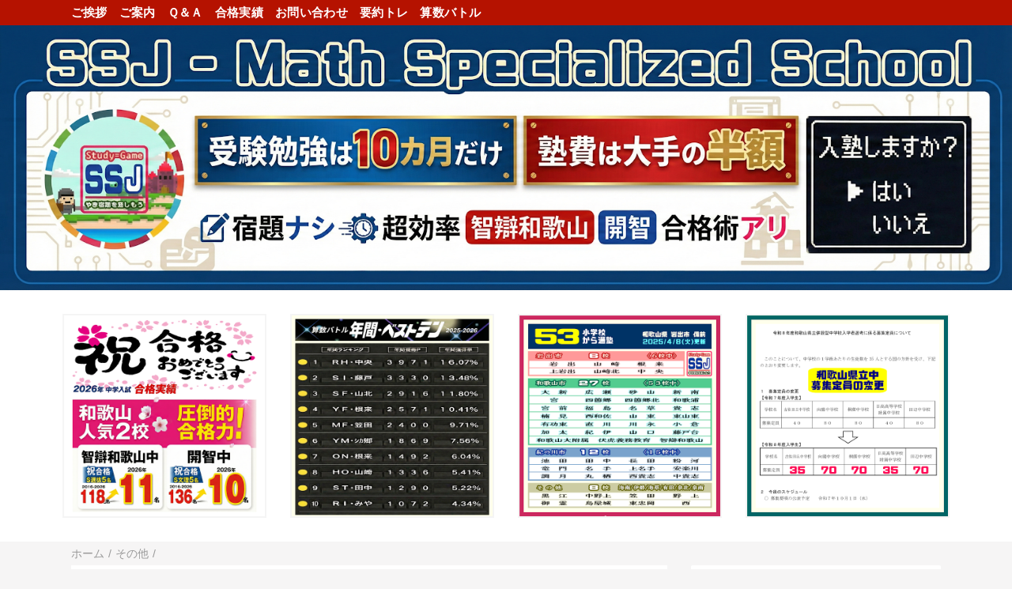

--- FILE ---
content_type: text/html; charset=UTF-8
request_url: https://www.xn--eckfca4feb.xn--tckwe/2018/10/1008.html
body_size: 13263
content:
<!DOCTYPE html>
<html class='v2' dir='ltr' lang='ja' xmlns='http://www.w3.org/1999/xhtml' xmlns:b='http://www.google.com/2005/gml/b' xmlns:data='http://www.google.com/2005/gml/data' xmlns:expr='http://www.google.com/2005/gml/expr'>
<head>
<link href='https://www.blogger.com/static/v1/widgets/335934321-css_bundle_v2.css' rel='stylesheet' type='text/css'/>
<!-- Google tag (gtag.js) -->
<script async='async' src='https://www.googletagmanager.com/gtag/js?id=G-0NFMXQ3MV4'></script>
<script>
  window.dataLayer = window.dataLayer || [];
  function gtag(){dataLayer.push(arguments);}
  gtag('js', new Date());

  gtag('config', 'G-0NFMXQ3MV4');
</script>
<script crossorigin='anonymous' src='https://kit.fontawesome.com/ee66931390.js'></script>
<meta content='width=device-width,initial-scale=1.0,minimum-scale=1.0' name='viewport'/>
<!-- blogger auto create.start -->
<meta content='text/html; charset=UTF-8' http-equiv='Content-Type'/>
<meta content='blogger' name='generator'/>
<link href='https://www.xn--eckfca4feb.xn--tckwe/favicon.ico' rel='icon' type='image/x-icon'/>
<link href='https://www.xn--eckfca4feb.xn--tckwe/2018/10/1008.html' rel='canonical'/>
<link rel="alternate" type="application/atom+xml" title="&#12298;ＳＳＪ&#12299;算数特化塾&#12304;公式&#12305; | ７人に５人が智辯和歌山に | 岩出市備前 - Atom" href="https://www.xn--eckfca4feb.xn--tckwe/feeds/posts/default" />
<link rel="alternate" type="application/rss+xml" title="&#12298;ＳＳＪ&#12299;算数特化塾&#12304;公式&#12305; | ７人に５人が智辯和歌山に | 岩出市備前 - RSS" href="https://www.xn--eckfca4feb.xn--tckwe/feeds/posts/default?alt=rss" />
<link rel="service.post" type="application/atom+xml" title="&#12298;ＳＳＪ&#12299;算数特化塾&#12304;公式&#12305; | ７人に５人が智辯和歌山に | 岩出市備前 - Atom" href="https://www.blogger.com/feeds/3186134933502559047/posts/default" />

<link rel="alternate" type="application/atom+xml" title="&#12298;ＳＳＪ&#12299;算数特化塾&#12304;公式&#12305; | ７人に５人が智辯和歌山に | 岩出市備前 - Atom" href="https://www.xn--eckfca4feb.xn--tckwe/feeds/2262561137856191456/comments/default" />
<!--Can't find substitution for tag [blog.ieCssRetrofitLinks]-->
<link href='https://blogger.googleusercontent.com/img/b/R29vZ2xl/AVvXsEjolILjv-EKyy3QCIV2IztPoYKRRkgi6DtwngHyw_ZM0fs49p3SYewR5bb_NkL5uVI9yn-MCzbzbqikzb9pP0kZS6QsM479x9oXa4CQvaLhXsHpnCONq04YFrWZGz2m1oJ8ZAK2qdQts40/s640/sanba_3.JPG' rel='image_src'/>
<meta content='https://www.xn--eckfca4feb.xn--tckwe/2018/10/1008.html' property='og:url'/>
<meta content='本日のトレバト_1008' property='og:title'/>
<meta content='５３小から通塾／受験勉強は１０カ月だけ／塾費は大手の半額／宿題ナシ／超効率【智辯和＆開智】合格術アリ' property='og:description'/>
<meta content='https://blogger.googleusercontent.com/img/b/R29vZ2xl/AVvXsEjolILjv-EKyy3QCIV2IztPoYKRRkgi6DtwngHyw_ZM0fs49p3SYewR5bb_NkL5uVI9yn-MCzbzbqikzb9pP0kZS6QsM479x9oXa4CQvaLhXsHpnCONq04YFrWZGz2m1oJ8ZAK2qdQts40/w1200-h630-p-k-no-nu/sanba_3.JPG' property='og:image'/>
<!-- blogger auto create.end -->
<!-- by QooQ.start -->
<title>本日のトレバト_1008-&#12298;ＳＳＪ&#12299;算数特化塾&#12304;公式&#12305; | ７人に５人が智辯和歌山に | 岩出市備前</title>
<meta content='article' property='og:type'/>
<meta content='《ＳＳＪ》算数特化塾【公式】 | ７人に５人が智辯和歌山に | 岩出市備前' property='og:site_name'/>
<meta content='summary_large_image' name='twitter:card'/>
<!-- by QooQ.end -->
<style id='page-skin-1' type='text/css'><!--
/*-----------------------------------------------------------------------------
Name:      QooQ
Version:   1.31
Author:    くうく堂
Copyright: くうく堂
Url:       https://qooq.dododori.com
Lisense:   カスタマイズは自由です.販売,再配布は禁止です
----------------------------------------------------------------------------- */
/* 関連記事設定 valueの部分を変更して設定 */
/*
<Variable name="mrp.enable" description="関連記事有効化&#65288;true or false&#65289;" type="string" default="true"
/>
<Variable name="mrp.title" description="関連記事タイトル" type="string" default="関連記事"
/>
*/
/* こっちはテンプレートデザイナーで設定可 */
/*
<Group description="文字の色">
<Variable name="font.color" description="普通の文字色" type="color"
default="#454545"/>
<Variable name="font.link" description="リンクの色" type="color"
default="#779cff"/>
<Variable name="font.light" description="うす文字の色" type="color"
default="#999"/>
</Group>
<Group description="ブランドカラー">
<Variable name="brand.color" description="ブランドカラー" type="color"
default="#aeddcd"/>
<Variable name="brand.font" description="ブランドカラー部分の文字色" type="color"
default="#fff"/>
<Variable name="brand.subcolor" description="ブランドサブカラー" type="color"
default="#ff9d76"/>
<Variable name="brand.subfont" description="ブランドサブカラー部分の文字色" type="color"
default="#ffffff"/>
</Group>
<Group description="背景色など">
<Variable name="other.topback" description="最背景色" type="color"
default="#f6f5f5"/>
<Variable name="other.back" description="コンテンツの背景色" type="color"
default="#fff"/>
<Variable name="other.border" description="関連記事などのうすい枠線" type="color"
default="#eee"/>
</Group>
*/
/****************************************
もくじ
１初期化処理-*基本いじらない
２全体設定
３ナビゲーション
４ヘッダー
５パンくずリスト
６記事一覧
７個別記事
８サイドバー
９フッター
10個別アイテム&#65288;タグクラウド&#65289;
*****************************************/
/****************************************
初期化処理-*基本いじらない
*****************************************/
abbr,address,article,aside,audio,b,blockquote,body,canvas,caption,cite,code,dd,del,details,dfn,div,dl,dt,em,fieldset,figcaption,figure,footer,form,h1,h2,h3,h4,h5,h6,header,hgroup,html,i,iframe,img,ins,kbd,label,legend,li,main,mark,menu,nav,object,ol,p,pre,q,samp,section,small,span,strong,sub,summary,sup,table,tbody,td,tfoot,th,thead,time,tr,ul,var,video{margin:0;padding:0;border:0;outline:0;font-size:100%;vertical-align:baseline;background:transparent}article,aside,details,figcaption,figure,footer,header,hgroup,main,menu,nav,section{display:block}blockquote,q{quotes:none}blockquote:after,blockquote:before,q:after,q:before{content:'';content:none}a{margin:0;padding:0;font-size:100%;vertical-align:baseline;background:transparent}ins{text-decoration:none}*,:after,:before{-webkit-box-sizing:border-box;-moz-box-sizing:border-box;-o-box-sizing:border-box;-ms-box-sizing:border-box;box-sizing:border-box}html{font-size:62.5%}body{text-align:left;word-wrap:break-word;overflow-wrap:break-word;font-size:1.7rem;font-weight:500;line-height:1.2;letter-spacing:.02em;min-width:960px}.container{margin:auto;width:86%;min-width:960px;max-width:1180px}a{text-decoration:none;color:inherit}img{height:auto;vertical-align:bottom}iframe,img{max-width:100%}.separator a{margin-left:0!important;margin-right:0!important}.separator a,.separator img{display:inline-block}.section{margin:0}.widget ol,.widget ul{padding:0}.widget-content li{list-style-type:none}.widget .post-body ol,.widget .post-body ul{padding-left:2em;padding-right:0}.Header h1{margin-bottom:0}.status-msg-wrap{margin:0}.status-msg-body{text-align:left}.status-msg-border{border:0}.status-msg-bg{background:0}.gsc-search-box{margin-bottom:0!important}table.gsc-search-box{background:#fff;border-radius:18px;max-width:16em}input.gsc-search-button{-webkit-appearance:none;-moz-appearance:none;appearance:none;padding:0 .8em;border:0;outline:0;margin-left:0!important;border-radius:18px;font-weight:700;height:2.5em;font-size:14px;cursor:pointer}.gsc-input{padding-right:0!important}input.gsc-input{-webkit-appearance:none;-moz-appearance:none;appearance:none;padding:0 1em;border:0;outline:0;background:#fff;border-radius:18px;height:2.5em;font-size:14px;width:100%}.cloud-label-widget-content{text-align:left}.label-size{font-size:80%!important;opacity:1!important;display:inline-block}@media(max-width:768px){body{font-size:1.6rem;min-width:0}.container{width:96%;min-width:0}.twitter-timeline{width:770px!important}}@media(max-width:480px){#main.width-100 .container{width:100%}.width-100 #sub-content,.width-100 .breadcrumbs{width:96%;margin-right:auto;margin-left:auto}}
/****************************************
全体設定
*****************************************/
body{
font-family: "游ゴシック体", "Yu Gothic", YuGothic, "ヒラギノ角ゴシック Pro", "Hiragino Kaku Gothic Pro", 'メイリオ' , Meiryo , Osaka, "ＭＳ Ｐゴシック", "MS PGothic", sans-serif;
background: #f6f5f5;
color: #454545;
}
/* 2カラム設定 */
#main-inner{
display: flex;
}
#main-content{
margin-right: 30px;
width: calc(100% - 346px);
flex-shrink: 0;
}
#sub-content{
margin-top: 30px;
width: 316px;
flex-shrink: 0;
}
@media ( max-width : 768px ) {
#main-inner{
display: block;
}
#main-content{
margin-right: 0;
width: 100%;
}
#sub-content{
width: 100%;
}
}
/****************************************
ナビゲーション
*****************************************/
#navigation{
padding: .2em 0 .2em 0;
font-size: 1.5rem;
background: #B51200;
color: #ffffff;
}
#navigation a{
color: inherit;
}
#navigation-button,
#navigation-label{
display: none;
}
#navigation-content ul{
display: flex;
flex-wrap: wrap;
}
#navigation-content li{
margin-right: 1em;
list-style: none;
}
#navigation-content li a{
font-weight: bold;
}
@media ( max-width : 768px ) {
#navigation-label{
display: block;
text-align: center;
}
#navigation-content{
display:none;
}
#navigation-button:checked ~ #navigation-content{
display: block;
}
}
/****************************************
ヘッダー
*****************************************/
#header{
background: #ffffeb;
color: #3c4e80;
}
#header a{
color: inherit;
}
#header-inner{
padding: 1em 0 1em 0;
}
#header-img-wrapper{
text-align: center;
}
#header-img{
}
#header-title{
font-size: 110%;
font-weight: bold;
}
#header-text{
font-size: 80%;
font-weight: bold;
}
/****************************************
パンくずリスト
*****************************************/
.breadcrumbs{
line-height: 1;
font-size: 14px;
margin-top: 8px;
background: inherit;
color: #999999;
}
/* 404メッセージ */
.status-msg-wrap{
color:  #999999;
}
/****************************************
記事一覧
*****************************************/
#list{
display: flex;
flex-wrap: wrap;
justify-content: space-between;
align-items: flex-start;
}
#list a{
color: inherit;
}
.list-item{
flex-basis: 49.5%;
margin-top: 8px;
border-radius: 3px;
background: #ffffff;
}
.list-item-inner{
padding: .5em;
border-top: none;
}
.list-item-date{
color: #999999;
font-size: 80%;
}
.list-item-category{
display: flex;
flex-wrap: wrap;
justify-content: flex-end;
margin-top: .5em;
font-size: 80%;
font-weight: bold;
}
.list-item-category-item{
display: block;
margin-top: .1em;
margin-left: .1em;
padding: .3em 1em;
border-radius: 2px;
background: #ffffeb;
color: #3c4e80;
}
.list-item-img{
display: block;
width: 100%;
}
.list-item-title{
margin-top: .5em;
font-weight: bold;
}
@media ( max-width : 480px ) {
#list{
display: block;
}
}
/****************************************
個別記事
*****************************************/
#single{
padding: 2em;
margin-top: 8px;
background: #ffffff;
}
/* 個別記事見出し */
#singler-header{
}
#single-header-date{
font-size: 80%;
margin-top: 1.25em;
color: #999999;
}
#single-header-title{
font-size: 2.3rem;
font-weight: bold;
}
#single-header .single-share{
margin-top: 1em;
}
#single-header-category{
display: flex;
flex-wrap: wrap;
justify-content: flex-end;
margin-top: .5em;
font-size: 80%;
font-weight: bold;
}
.single-header-category-item{
display: block;
margin-top: .1em;
margin-left: .1em;
padding: .3em 1em;
border-radius: 2px;
background: #ffffeb;
color: #3c4e80;
}
/* アドセンスのデザイン指定 */
#ad-1{
/* アドセンス広告1を使う場合有効にする */
/* margin-top: 1em; */
overflow: hidden;
}
#ad-2{
margin-top: 2em;
overflow: hidden;
}
/* 個別記事本文 */
#single-content{
margin-top: 1em;
line-height: 1.8;
}
#single-content p{
margin-top: 1.8em;
margin-bottom: 1.8em;
}
#single-content a{
color: #779cff;
}
#single-content h2{
font-size: 2.26rem;
font-weight: bold;
padding: .8em .5em;
margin-bottom: 1em;
margin-top: 2em;
border-radius: 2px;
line-height: 1.2;
background: #ffffeb;
color: #3c4e80;
}
#single-content h3{
font-size: 2.26rem;
font-weight: bold;
margin-bottom: 1em;
margin-top: 2em;
padding: .5em 0;
line-height: 1.2;
border-bottom: solid 2px #ffffeb;
}
#single-content h4{
display: table;
padding: .5em 2em;
border-radius: 2px;
line-height: 1.2;
background: #ffffeb;
color: #3c4e80;
}
#single-content blockquote{
margin: 1.8rem;
padding-left: 1.8rem;
position: relative;
}
#single-content blockquote:before{
content:'\201D';
font-size: 400%;
position: absolute;
top: -1.8rem;
left: -1.8rem;
line-height: 1;
}
/* 個別記事下部 */
#single-footer{
}
/* SNSボタン */
#single-footer .single-share{
margin-top: 4em;
margin-bottom: 4em;
}
.single-share{
display: flex;
justify-content: center;
}
.single-share-facebook,
.single-share-twitter,
.single-share-hatena,
.single-share-pocket,
.single-share-line{
text-align: center;
font-weight: bold;
margin: 0 .3em;
border-radius: 3px;
display: block;
padding: .2em 1em;
color: white;
}
.single-share-facebook{
background: #3B5998;
}
.single-share-twitter{
background: #55acee;
}
.single-share-hatena{
background: #008fde;
}
.single-share-pocket{
background: #ef3f56;
}
.single-share-line{
background: #00B900;
}
/* 前後の記事 */
#blog-pager{
margin-top: 30px;
margin-bottom: 0;
}
#blog-pager-newer-link,
#blog-pager-older-link{
padding: 1em;
font-weight: bold;
border-radius: 2em;
background: #B51200;
color: #ffffff;
}
/* コメント */
#comments{
margin-top: 2em;
}
/* フッターカテゴリ */
#single-footer-category{
margin-top: 2em;
}
.single-footer-category-item{
display: table;
margin: 1em auto 0 auto;
padding: 1em;
font-weight: bold;
border-radius: 3px;
background: #ffffeb;
color: #3c4e80;
}
/* 関連記事 */
#mrp-wrapper{
margin-top: 2em;
}
#mrp-title{
font-weight: bold;
}
#mrp-content{
display: flex;
flex-wrap: wrap;
}
.mrp-post{
position: relative;
flex-basis: 150px;
padding: .5em 1em;
margin: .1em;
border: solid 1px #eeeeee;
background: #ffffff;
}
.mrp-post-img{
display: block;
border-radius: 50%;
width: 72px;
height: 72px;
object-fit: cover;
margin: 0 auto 0 auto;
}
.mrp-post-title{
margin-top: .5em;
font-size: 80%;
font-weight: bold;
}
.mrp-post-link{
position: absolute;
top: 0;
left: 0;
width: 100%;
height: 100%;
}
@media ( max-width : 480px ) {
#single{
padding: 1.5em 1em 1em 1em;
}
#single-header-title{
font-size: 1.9rem;
}
#single-content h2,
#single-content h3{
font-size: 1.9rem;
}
}
/****************************************
サイドバー
*****************************************/
#sub-content{
font-size: 1.5rem;
}
#sub-content a{
color: #779cff;
}
#sub-content .widget{
background: #ffffff;
border-radius: 2px;
}
#sub-content .widget-content,
#sub-content .contact-form-widget{
padding: .5em;
}
#sub-content .widget h2{
font-size: 1.8rem;
padding: .6em;
background: #ffffeb;
color: #3c4e80;
}
/****************************************
フッター
*****************************************/
#footer{
font-size: 1.5rem;
margin-top: 30px;
background-color: #ffffff;
}
#footer a{
color: #779cff;
}
#footer-inner{
display: flex;
}
#footer-item1,
#footer-item2,
#footer-item3{
flex-basis: 29.3333%;
margin-left: 2%;
margin-right: 2%;
}
#footer .widget{
padding-top: 30px;
}
#footer .widget:last-child{
padding-bottom: 30px;
}
#copyright{
text-align: center;
font-size: 70%;
margin-top: 1em;
color: #999999;
letter-spacing: 0;
}
#copyright:before{
content:"Copyright \0a9 ";
}
#copyright:after{
content:" All Rights Reserved.";
}
#designed-by{
text-align: center;
font-size: 70%;
margin-bottom: 1em;
color: #999999;
letter-spacing: 0;
}
#designed-by:before{
content:"designed by ";
}
.Attribution{
color: #999999;
font-size: 70%;
}
.Attribution a{
color: inherit !important;
}
@media ( max-width : 768px ) {
#footer-inner{
display: block;
}
}
/****************************************
個別アイテム
*****************************************/
/* タグクラウド */
.label-size{
padding: .5em;
border-radius: 3px;
margin: .25em 0;
background: #B51200;
color: #ffffff;
}
.label-size a{
color: inherit !important;
}
.widget h2{
font-size: 110%;
}
.widget h2,
.widget .widget-content{
font-weight: bold;
}
.popular-posts a{
color: #454545 !important;
}
.post-summary h3 a{
color: #454545 !important;
}
table.gsc-search-box{
border: solid 1px #eeeeee;
}
input.gsc-search-button{
background: #B51200;
color: #ffffff;
}
input.gsc-input{
color: #454545;
}
/*=== article window ===*/
.article-area{
background-color:white;/*背景色*/
}
.article-container{
width: 90%;/*画像表示の幅*/
display: -webkit-flex;
display: -moz-flex;
display: -ms-flex;
display: -o-flex;
display: flex;
box-sizing: border-box;
margin: 0px auto;
padding:0px;
text-align:center;}
.article-box{
box-sizing:border-box;
border:2px solid whitesmoke;/*画像の枠色*/
width:25%;
padding:0px;
margin:30px 15px;/*画像周りの空白*/
overflow:hidden;}
.article-img img{
width:100%;
display:block;
object-fit:cover;
transition-duration: 0.5s;/*ゆっくり戻る*/}
.article-img:hover img{/*マウスオーバーで拡大表示*/
transform: scale(1.1);/*1.1倍に表示*/
transition-duration: 0.5s;/*ゆっくり拡大*/}
/*=== smartphone ２列表示 ===*/
@media(max-width: 767px){
.article-container {
width:100%;
flex-wrap: wrap;/*折り返し表示&#65288;２列&#65289;*/
justify-content:space-between;
padding:8px;}
.article-box {
width:45%;
padding:0px;
margin:8px;}
.article-img img{
width:100%;
padding:0;
object-fit:cover;}}
.page-entry .article-area{display:none;}
/*=== end of article window ===*/
@media (max-width: 768px) {
#navigation-label {
float: left;
position: relative;
display: flex;
height: 30px;
width: 30px;
align-items: center;
cursor: pointer;
margin-left: 5px;
z-index: 1;
}
#navigation-label span,
#navigation-label span::before,
#navigation-label span::after {
position: absolute;
content: "";
display: block;
height: 3px;
width: 24px;
border-radius: 3px;
background: #fff;/*ボタンの色*/
transition: .4s;
}
#navigation-label span::before {
bottom: 8px;
}
#navigation-label span::after {
top: 8px;
}
#navigation-button:checked ~ #navigation-label span {
background: transparent;
}
#navigation-button:checked ~ #navigation-label span::before {
bottom: 0;
transform: rotate(45deg);
}
#navigation-button:checked ~ #navigation-label span::after {
top: 0;
transform: rotate(-45deg);
}
}
--></style>
<script>
//<![CDATA[
//mrp-v1.05
var relatedAry=new Array;function mrp_input(e){for(var t=0;t<e.feed.entry.length;t++){var r=new Object,n=e.feed.entry[t];r.title=n.title.$t;try{r.thumbnail=n.media$thumbnail.url}catch(e){r.thumbnail="noneImage"}for(var l=0;l<n.link.length;l++)if("alternate"==n.link[l].rel){r.link=n.link[l].href;break}for(var i=0,m=0;m<relatedAry.length;m++)if(r.link==relatedAry[m].link){i=1;break}i||relatedAry.push(r)}}function mrp_output(e){for(var t,r,n,l,a,i=mrpMax<relatedAry.length?mrpMax:relatedAry.length,d=document.getElementById("mrp-content"),m=[],s=0;m.push(s++)<relatedAry.length;);if(m=m.sort(function(){return Math.random()-.5}),relatedAry.length<=1)(a=document.createElement("p")).textContent="関連する記事はありません。",d.appendChild(a);else for(var p=0;p<i;p++)t=relatedAry[m[p]],mrpPosturl!=t.link&&((r=document.createElement("div")).setAttribute("class","mrp-post"),"noneImage"!=t.thumbnail&&((n=document.createElement("img")).setAttribute("src",t.thumbnail),n.setAttribute("class","mrp-post-img"),n.setAttribute("width","72"),n.setAttribute("height","72"),r.appendChild(n)),(a=document.createElement("p")).setAttribute("class","mrp-post-title"),a.textContent=t.title,r.appendChild(a),(l=document.createElement("a")).setAttribute("href",t.link),l.setAttribute("class","mrp-post-link"),r.appendChild(l),d.appendChild(r))}
//]]>
</script>
<script type='text/javascript'>
        (function(i,s,o,g,r,a,m){i['GoogleAnalyticsObject']=r;i[r]=i[r]||function(){
        (i[r].q=i[r].q||[]).push(arguments)},i[r].l=1*new Date();a=s.createElement(o),
        m=s.getElementsByTagName(o)[0];a.async=1;a.src=g;m.parentNode.insertBefore(a,m)
        })(window,document,'script','https://www.google-analytics.com/analytics.js','ga');
        ga('create', 'UA-79976331-1', 'auto', 'blogger');
        ga('blogger.send', 'pageview');
      </script>
<link href='https://www.blogger.com/dyn-css/authorization.css?targetBlogID=3186134933502559047&amp;zx=5add8b43-6b83-466d-8b7a-b637801a4265' media='none' onload='if(media!=&#39;all&#39;)media=&#39;all&#39;' rel='stylesheet'/><noscript><link href='https://www.blogger.com/dyn-css/authorization.css?targetBlogID=3186134933502559047&amp;zx=5add8b43-6b83-466d-8b7a-b637801a4265' rel='stylesheet'/></noscript>
<meta name='google-adsense-platform-account' content='ca-host-pub-1556223355139109'/>
<meta name='google-adsense-platform-domain' content='blogspot.com'/>

</head>
<body>
<div id='navigation'>
<div class='container'>
<input id='navigation-button' type='checkbox'/>
<label for='navigation-button' id='navigation-label'><span></span></label>
<div id='navigation-content'>
<div class='section' id='ナビゲーション'><div class='widget PageList' data-version='1' id='PageList1'>
<div class='widget-content'>
<ul>
<li><a href='https://www.xn--eckfca4feb.xn--tckwe/p/greeting.html'>ご挨拶</a></li>
<li><a href='https://www.xn--eckfca4feb.xn--tckwe/p/information.html'>ご案内</a></li>
<li><a href='https://www.xn--eckfca4feb.xn--tckwe/p/question.html'>Ｑ&#65286;Ａ</a></li>
<li><a href='https://www.xn--eckfca4feb.xn--tckwe/p/achievement.html'>合格実績</a></li>
<li><a href='https://www.xn--eckfca4feb.xn--tckwe/p/contact.html'>お問い合わせ</a></li>
<li><a href='https://www.xn--eckfca4feb.xn--tckwe/p/yotore.html'>要約トレ</a></li>
<li><a href='https://www.xn--eckfca4feb.xn--tckwe/p/samba.html'>算数バトル</a></li>
</ul>
<div class='clear'></div>
</div>
</div></div>
</div>
</div>
</div>
<div id='header'>
<div class='section' id='ヘッダー'><div class='widget Header' data-version='1' id='Header1'>
<div id='header-img-wrapper'>
<a href='https://www.xn--eckfca4feb.xn--tckwe/'>
<img alt='《ＳＳＪ》算数特化塾【公式】 | ７人に５人が智辯和歌山に | 岩出市備前' id='header-img' src='https://blogger.googleusercontent.com/img/a/AVvXsEhxrPs4L8ztl615WWWWMg8NkocmTT-pp9rCwo2xb1j42KQPSkYgAtKuDqBBdSkPnFVtGCak2xMKiTqDr1NXk0TeUf0HN0i0aAQNmauZhwXtNBxn-sMHn71ExJ1NToLRqVxL6oG5jN-RjkMBbqL3vGSJTRP_72LPv9jZ-3UWZirin13g-tvBv7QO_immO04=s1615'/>
</a>
</div>
</div></div>
</div>
<div class='article-area'>
<div class='article-container'>
<div class='article-box'><div class='article-img'><a href='https://www.instagram.com/p/DTuDs3PEQ--/'><img alt='2026合格実績' src='https://blogger.googleusercontent.com/img/b/R29vZ2xl/AVvXsEjEWObeMTq_aJP5IOU3A3nZYpU38-bT3Btg7OG4HGbOhiZPVrm17WNxV9TCHta5nITeqme8r_IST3SSpWyDDUI6tsDktMLL-hiBCqDy7wXCDkF10OkoFNcRw4T-j50aVH0-ejhaax-kRHQER9GLKLBM30h9zKVEqXhNpKHORGfWweAqQi3YS1UFJliRQuo/s600/2026%E5%90%88%E6%A0%BC%E5%AE%9F%E7%B8%BE.PNG'/></a></div></div>
<div class='article-box'><div class='article-img'><a href='https://www.instagram.com/p/DTpk4WzEUni/'><img alt='バトラン2025年度' src='https://blogger.googleusercontent.com/img/b/R29vZ2xl/AVvXsEgdZ-HVURAyyfXjZQY960FJ4MxPSmGaBZ3lpKHEg34JC_Gq1luGnrgwwr5BM2PL3fIhX2WKdGUfXKqsFG2UgR3AB_tOzquiNwxbFNJkCo4ftwFxm4kqwUD8ZDQWNnLu6lD8dlIVFYpcOwdGO37u2lno8__NreC2ONBVaJIHDm_2w7d5J5Wil5ZQPQjZAVY/s600/2025%E5%B9%B4%E5%BA%A6_%E5%B9%B4%E9%96%93.PNG'/></a></div></div>
<div class='article-box'><div class='article-img'><a href='https://www.xn--eckfca4feb.xn--tckwe/p/school.html'><img alt='５３小学校から通塾' src='https://blogger.googleusercontent.com/img/b/R29vZ2xl/AVvXsEhrNaMDDIe4zFLyrZtByB0fWvonty-kEhESRk_82DoswnjH60kyMGo6YY_l-UzTpohKLiQh_VFcHxXvnXTyA7FyPfJYY8k-EMS2tPrvkAPBzmnYyKk9OrrcxabyIEAOMapEcongX91iEISR8i-EhYoUXu_3W7eK_oMJoZqIEisJFNHNWEYCalsx_H7XyB4/s600/53%E5%B0%8F%E3%81%8B%E3%82%89.PNG'/></a></div></div>
<div class='article-box'><div class='article-img'><a href='https://www.instagram.com/p/DLpUitxxnfx/'><img alt='2025県中定員変更' src='https://blogger.googleusercontent.com/img/b/R29vZ2xl/AVvXsEj1DuPkjdrft8m2g2-9gmhx6PSWJQPKYaFbBKfBnxF8Cy9t2v4mvb4IokZqhWkRMlil5dyF7exWQv_atufvc0NwaRX2xQeK0oY697B5tpmyC_PHt5imwzJlTWGu6r2dyMGhQZUY1BMaM51tHqsdQEvxgfsd5U-qXSWD2NUI8HCX753Xpi4o8wFxezBXeR0/s600/2025%E7%9C%8C%E4%B8%AD%E5%AE%9A%E5%93%A1%E5%A4%89%E6%9B%B4.PNG'/></a></div></div>
</div>
</div>
<div class='width-100' id='main'>
<div class='container'>
<div id='main-inner'>
<div id='main-content'>
<div class='section' id='記事表示部分'><div class='widget Blog' data-version='1' id='Blog1'>
<div class='breadcrumbs' itemscope='itemscope' itemtype='http://schema.org/BreadcrumbList'>
<span itemprop='itemListElement' itemscope='itemscope' itemtype='http://schema.org/ListItem'>
<a href='https://www.xn--eckfca4feb.xn--tckwe/' itemprop='item'>
<span itemprop='name'>ホーム</span>
</a>
<meta content='1' itemprop='position'/>
</span> / 
  
<span>その他</span> / 
      
</div>
<div id='single'>
<div id='single-header'>
<h1 id='single-header-title'>本日のトレバト_1008</h1>
<p id='single-header-date'>2018年10月8日月曜日</p>
</div>
<div id='ad-1'>
</div>
<div class='post-body' id='single-content'>
<div class="separator" style="clear: both; text-align: center;">
<img border="0" height="auto" loading="lazy" src="https://blogger.googleusercontent.com/img/b/R29vZ2xl/AVvXsEjolILjv-EKyy3QCIV2IztPoYKRRkgi6DtwngHyw_ZM0fs49p3SYewR5bb_NkL5uVI9yn-MCzbzbqikzb9pP0kZS6QsM479x9oXa4CQvaLhXsHpnCONq04YFrWZGz2m1oJ8ZAK2qdQts40/s640/sanba_3.JPG" width="96%" /></div>
<br />
<span style="font-size: large;">
&#12304;301問&#12305;<span style="color: blue; font-weight: bold;">求角&#12539;五角形</span>&#65339;<span style="color: red; font-weight: bold;">奈良学園</span>&#65341;</span>
<br />
<div style="text-align: right;">
<span style="font-size: large;">
&#9312;ＭＭ(山口) &#9313;ＳＴ(山口) &#9314;ＴＴ(山崎)<br />
&#9315;ＭＮ(西貴) &#9316;ＳＫ(上岩) &#9317;ＳＵ(中央)<br />
&#9318;ＫＳ(山口) &#9319;ＲＴ(根来) &#9320;ＨＫ(川永)</span></div>
<hr />
<span style="font-size: large;">
&#12304;300問&#12305;<span style="color: blue; font-weight: bold;">変形&#12539;正方形</span>&#65339;<span style="color: red; font-weight: bold;">筑波大附</span>&#65341;</span>
<br />
<div style="text-align: right;">
<span style="font-size: large;">
&#9312;ＭＭ(山口) &#9313;ＨＴ(田中) &#9314;ＹＮ(山崎)<br />
&#9315;ＭＮ(西貴) &#9316;ＳＵ(中央) &#9317;ＫＳ(山口)<br />
&#9318;ＨＳ(山崎) &#9319;ＳＫ(上岩) &#9320;ＴＴ(山崎)</span></div>
<hr />
<div style="text-align: right;">
<span style="font-size: large;"><span style="color: magenta;">小５</span>&#65295;<span style="color: purple;">小４</span>&#65295;<a href="https://www.xn--eckfca4feb.xn--tckwe/2018/09/201809.html">月間バトラン_９月度</a></span></div>
<br />
<br />
<div class="separator" style="clear: both; text-align: center;">
<img border="0" height="auto" loading="lazy" src="https://blogger.googleusercontent.com/img/b/R29vZ2xl/AVvXsEi-u7pySZuM9V3xpsRUiScQoJyNlbnNPujIwcb7EZ_wJdA4FjDR4rrkl4UNpNpsvwNjzdnMeOISoEvRO58aYTYctfiZQ39wvoHq2tshxoCTX07L4dqoH83uSkTg7MA30ZgpJt4nRU1jQVM/s640/youto_3.JPG" width="96%" /></div>
<br />
<span style="font-size: large;">
&#12304;170本&#12305;<span style="color: blue; font-weight: bold;">探査船&#12539;ちきゅう</span>&#65339;<span style="color: red; font-weight: bold;">滴一滴</span>&#65341;</span>
<br />
<hr />
<div style="text-align: right;">
<span style="font-size: large;">&#12302;山陽新聞&#12303;2018年10月８日付朝刊</span></div>
<div style='clear: both;'></div>
</div>
<div id='ad-2'>
</div>
<div id='single-footer'>
<div class='blog-pager' id='blog-pager'>
<span id='blog-pager-newer-link'>
<a class='blog-pager-newer-link' href='https://www.xn--eckfca4feb.xn--tckwe/2018/10/1009.html' id='Blog1_blog-pager-newer-link' title='次の投稿'>次の投稿</a>
</span>
<span id='blog-pager-older-link'>
<a class='blog-pager-older-link' href='https://www.xn--eckfca4feb.xn--tckwe/2018/10/1007.html' id='Blog1_blog-pager-older-link' title='前の投稿'>前の投稿</a>
</span>
</div>
<div class='clear'></div>
</div>
</div>
</div></div>
</div>
<div id='sub-content'>
<div class='section' id='サイドバー'><div class='widget Image' data-version='1' id='Image3'>
<div class='widget-content'>
<a href='https://lin.ee/0I8tCji'>
<img alt='' height='347' id='Image3_img' src='https://blogger.googleusercontent.com/img/a/AVvXsEhOvrImqp9BQNEEl4ZnkK2QgSA2vCjYZLe0m5iCIYfIO6J_yypRUOP77l-wFNjBaiLYPdeMDeKLogWrv_bZgNj8t96EBqH_9BzBUp7lMuhSO0o9h3lVqUPxUI9Eh7TzNkR8w2O3HB-KFJ8KrZh4Se1BrNmT90B8djJFD1rYcKMFP5a3AeIwp2tPxPFu-mQ=s1111' width='1111'/>
</a>
<br/>
</div>
<div class='clear'></div>
</div><div class='widget Image' data-version='1' id='Image4'>
<div class='widget-content'>
<a href='https://www.instagram.com/ssj_wak/'>
<img alt='' height='347' id='Image4_img' src='https://blogger.googleusercontent.com/img/a/AVvXsEjwGxtqtIGEAuVpon4QmzTm-Fmew-f1uJjBwjBu505w1tVnjxL9Pq6o0u3rssYb2PJ5la9WR0-MULfHOJ9YN8ruzUA2DHPC6QQUBTUZvsNbMnS2a4TLFQfWN7l4CpZMvwbXqWozDkzJjd7KG2RLYbUGTUM9_eqLlcfpjDcTdworgbGrav2b24SiBuI5DRI=s1111' width='1111'/>
</a>
<br/>
</div>
<div class='clear'></div>
</div><div class='widget BlogSearch' data-version='1' id='BlogSearch2'>
<h2 class='title'>このブログを検索</h2>
<div class='widget-content'>
<div id='BlogSearch2_form'>
<form action='https://www.xn--eckfca4feb.xn--tckwe/search' class='gsc-search-box' target='_top'>
<table cellpadding='0' cellspacing='0' class='gsc-search-box'>
<tbody>
<tr>
<td class='gsc-input'>
<input autocomplete='off' class='gsc-input' name='q' size='10' title='search' type='text' value=''/>
</td>
<td class='gsc-search-button'>
<input class='gsc-search-button' title='search' type='submit' value='検索'/>
</td>
</tr>
</tbody>
</table>
</form>
</div>
</div>
<div class='clear'></div>
</div><div class='widget BlogArchive' data-version='1' id='BlogArchive1'>
<h2>ブログ アーカイブ</h2>
<div class='widget-content'>
<div id='ArchiveList'>
<div id='BlogArchive1_ArchiveList'>
<select id='BlogArchive1_ArchiveMenu'>
<option value=''>ブログ アーカイブ</option>
<option value='https://www.xn--eckfca4feb.xn--tckwe/2026/01/'>1月 (15)</option>
<option value='https://www.xn--eckfca4feb.xn--tckwe/2025/12/'>12月 (24)</option>
<option value='https://www.xn--eckfca4feb.xn--tckwe/2025/11/'>11月 (24)</option>
<option value='https://www.xn--eckfca4feb.xn--tckwe/2025/10/'>10月 (24)</option>
<option value='https://www.xn--eckfca4feb.xn--tckwe/2025/09/'>9月 (24)</option>
<option value='https://www.xn--eckfca4feb.xn--tckwe/2025/08/'>8月 (22)</option>
<option value='https://www.xn--eckfca4feb.xn--tckwe/2025/07/'>7月 (24)</option>
<option value='https://www.xn--eckfca4feb.xn--tckwe/2025/06/'>6月 (24)</option>
<option value='https://www.xn--eckfca4feb.xn--tckwe/2025/05/'>5月 (24)</option>
<option value='https://www.xn--eckfca4feb.xn--tckwe/2025/04/'>4月 (24)</option>
<option value='https://www.xn--eckfca4feb.xn--tckwe/2025/03/'>3月 (18)</option>
<option value='https://www.xn--eckfca4feb.xn--tckwe/2025/02/'>2月 (24)</option>
<option value='https://www.xn--eckfca4feb.xn--tckwe/2025/01/'>1月 (26)</option>
<option value='https://www.xn--eckfca4feb.xn--tckwe/2024/12/'>12月 (26)</option>
<option value='https://www.xn--eckfca4feb.xn--tckwe/2024/11/'>11月 (26)</option>
<option value='https://www.xn--eckfca4feb.xn--tckwe/2024/10/'>10月 (26)</option>
<option value='https://www.xn--eckfca4feb.xn--tckwe/2024/09/'>9月 (26)</option>
<option value='https://www.xn--eckfca4feb.xn--tckwe/2024/08/'>8月 (23)</option>
<option value='https://www.xn--eckfca4feb.xn--tckwe/2024/07/'>7月 (27)</option>
<option value='https://www.xn--eckfca4feb.xn--tckwe/2024/06/'>6月 (26)</option>
<option value='https://www.xn--eckfca4feb.xn--tckwe/2024/05/'>5月 (26)</option>
<option value='https://www.xn--eckfca4feb.xn--tckwe/2024/04/'>4月 (27)</option>
<option value='https://www.xn--eckfca4feb.xn--tckwe/2024/03/'>3月 (22)</option>
<option value='https://www.xn--eckfca4feb.xn--tckwe/2024/02/'>2月 (24)</option>
<option value='https://www.xn--eckfca4feb.xn--tckwe/2024/01/'>1月 (27)</option>
<option value='https://www.xn--eckfca4feb.xn--tckwe/2023/12/'>12月 (26)</option>
<option value='https://www.xn--eckfca4feb.xn--tckwe/2023/11/'>11月 (25)</option>
<option value='https://www.xn--eckfca4feb.xn--tckwe/2023/10/'>10月 (27)</option>
<option value='https://www.xn--eckfca4feb.xn--tckwe/2023/09/'>9月 (26)</option>
<option value='https://www.xn--eckfca4feb.xn--tckwe/2023/08/'>8月 (22)</option>
<option value='https://www.xn--eckfca4feb.xn--tckwe/2023/07/'>7月 (25)</option>
<option value='https://www.xn--eckfca4feb.xn--tckwe/2023/06/'>6月 (25)</option>
<option value='https://www.xn--eckfca4feb.xn--tckwe/2023/05/'>5月 (27)</option>
<option value='https://www.xn--eckfca4feb.xn--tckwe/2023/04/'>4月 (27)</option>
<option value='https://www.xn--eckfca4feb.xn--tckwe/2023/03/'>3月 (20)</option>
<option value='https://www.xn--eckfca4feb.xn--tckwe/2023/02/'>2月 (23)</option>
<option value='https://www.xn--eckfca4feb.xn--tckwe/2023/01/'>1月 (27)</option>
<option value='https://www.xn--eckfca4feb.xn--tckwe/2022/12/'>12月 (27)</option>
<option value='https://www.xn--eckfca4feb.xn--tckwe/2022/11/'>11月 (25)</option>
<option value='https://www.xn--eckfca4feb.xn--tckwe/2022/10/'>10月 (26)</option>
<option value='https://www.xn--eckfca4feb.xn--tckwe/2022/09/'>9月 (26)</option>
<option value='https://www.xn--eckfca4feb.xn--tckwe/2022/08/'>8月 (24)</option>
<option value='https://www.xn--eckfca4feb.xn--tckwe/2022/07/'>7月 (26)</option>
<option value='https://www.xn--eckfca4feb.xn--tckwe/2022/06/'>6月 (26)</option>
<option value='https://www.xn--eckfca4feb.xn--tckwe/2022/05/'>5月 (26)</option>
<option value='https://www.xn--eckfca4feb.xn--tckwe/2022/04/'>4月 (25)</option>
<option value='https://www.xn--eckfca4feb.xn--tckwe/2022/03/'>3月 (21)</option>
<option value='https://www.xn--eckfca4feb.xn--tckwe/2022/02/'>2月 (1)</option>
<option value='https://www.xn--eckfca4feb.xn--tckwe/2022/01/'>1月 (16)</option>
<option value='https://www.xn--eckfca4feb.xn--tckwe/2021/12/'>12月 (25)</option>
<option value='https://www.xn--eckfca4feb.xn--tckwe/2021/11/'>11月 (25)</option>
<option value='https://www.xn--eckfca4feb.xn--tckwe/2021/10/'>10月 (25)</option>
<option value='https://www.xn--eckfca4feb.xn--tckwe/2021/09/'>9月 (26)</option>
<option value='https://www.xn--eckfca4feb.xn--tckwe/2021/08/'>8月 (25)</option>
<option value='https://www.xn--eckfca4feb.xn--tckwe/2021/07/'>7月 (26)</option>
<option value='https://www.xn--eckfca4feb.xn--tckwe/2021/06/'>6月 (26)</option>
<option value='https://www.xn--eckfca4feb.xn--tckwe/2021/05/'>5月 (26)</option>
<option value='https://www.xn--eckfca4feb.xn--tckwe/2021/04/'>4月 (26)</option>
<option value='https://www.xn--eckfca4feb.xn--tckwe/2021/03/'>3月 (20)</option>
<option value='https://www.xn--eckfca4feb.xn--tckwe/2021/02/'>2月 (1)</option>
<option value='https://www.xn--eckfca4feb.xn--tckwe/2021/01/'>1月 (19)</option>
<option value='https://www.xn--eckfca4feb.xn--tckwe/2020/12/'>12月 (26)</option>
<option value='https://www.xn--eckfca4feb.xn--tckwe/2020/11/'>11月 (25)</option>
<option value='https://www.xn--eckfca4feb.xn--tckwe/2020/10/'>10月 (26)</option>
<option value='https://www.xn--eckfca4feb.xn--tckwe/2020/09/'>9月 (27)</option>
<option value='https://www.xn--eckfca4feb.xn--tckwe/2020/08/'>8月 (26)</option>
<option value='https://www.xn--eckfca4feb.xn--tckwe/2020/07/'>7月 (27)</option>
<option value='https://www.xn--eckfca4feb.xn--tckwe/2020/06/'>6月 (25)</option>
<option value='https://www.xn--eckfca4feb.xn--tckwe/2020/05/'>5月 (26)</option>
<option value='https://www.xn--eckfca4feb.xn--tckwe/2020/04/'>4月 (24)</option>
<option value='https://www.xn--eckfca4feb.xn--tckwe/2020/03/'>3月 (27)</option>
<option value='https://www.xn--eckfca4feb.xn--tckwe/2020/01/'>1月 (23)</option>
<option value='https://www.xn--eckfca4feb.xn--tckwe/2019/12/'>12月 (25)</option>
<option value='https://www.xn--eckfca4feb.xn--tckwe/2019/11/'>11月 (25)</option>
<option value='https://www.xn--eckfca4feb.xn--tckwe/2019/10/'>10月 (25)</option>
<option value='https://www.xn--eckfca4feb.xn--tckwe/2019/09/'>9月 (25)</option>
<option value='https://www.xn--eckfca4feb.xn--tckwe/2019/08/'>8月 (27)</option>
<option value='https://www.xn--eckfca4feb.xn--tckwe/2019/07/'>7月 (27)</option>
<option value='https://www.xn--eckfca4feb.xn--tckwe/2019/06/'>6月 (25)</option>
<option value='https://www.xn--eckfca4feb.xn--tckwe/2019/05/'>5月 (27)</option>
<option value='https://www.xn--eckfca4feb.xn--tckwe/2019/04/'>4月 (25)</option>
<option value='https://www.xn--eckfca4feb.xn--tckwe/2019/03/'>3月 (26)</option>
<option value='https://www.xn--eckfca4feb.xn--tckwe/2019/02/'>2月 (1)</option>
<option value='https://www.xn--eckfca4feb.xn--tckwe/2019/01/'>1月 (25)</option>
<option value='https://www.xn--eckfca4feb.xn--tckwe/2018/12/'>12月 (26)</option>
<option value='https://www.xn--eckfca4feb.xn--tckwe/2018/11/'>11月 (25)</option>
<option value='https://www.xn--eckfca4feb.xn--tckwe/2018/10/'>10月 (26)</option>
<option value='https://www.xn--eckfca4feb.xn--tckwe/2018/09/'>9月 (24)</option>
<option value='https://www.xn--eckfca4feb.xn--tckwe/2018/08/'>8月 (27)</option>
<option value='https://www.xn--eckfca4feb.xn--tckwe/2018/07/'>7月 (27)</option>
<option value='https://www.xn--eckfca4feb.xn--tckwe/2018/06/'>6月 (25)</option>
<option value='https://www.xn--eckfca4feb.xn--tckwe/2018/05/'>5月 (26)</option>
<option value='https://www.xn--eckfca4feb.xn--tckwe/2018/04/'>4月 (26)</option>
<option value='https://www.xn--eckfca4feb.xn--tckwe/2018/03/'>3月 (29)</option>
<option value='https://www.xn--eckfca4feb.xn--tckwe/2018/02/'>2月 (2)</option>
<option value='https://www.xn--eckfca4feb.xn--tckwe/2018/01/'>1月 (22)</option>
<option value='https://www.xn--eckfca4feb.xn--tckwe/2017/12/'>12月 (26)</option>
<option value='https://www.xn--eckfca4feb.xn--tckwe/2017/11/'>11月 (25)</option>
<option value='https://www.xn--eckfca4feb.xn--tckwe/2017/10/'>10月 (27)</option>
<option value='https://www.xn--eckfca4feb.xn--tckwe/2017/09/'>9月 (26)</option>
<option value='https://www.xn--eckfca4feb.xn--tckwe/2017/08/'>8月 (24)</option>
<option value='https://www.xn--eckfca4feb.xn--tckwe/2017/07/'>7月 (26)</option>
<option value='https://www.xn--eckfca4feb.xn--tckwe/2017/06/'>6月 (26)</option>
<option value='https://www.xn--eckfca4feb.xn--tckwe/2017/05/'>5月 (26)</option>
<option value='https://www.xn--eckfca4feb.xn--tckwe/2017/04/'>4月 (26)</option>
<option value='https://www.xn--eckfca4feb.xn--tckwe/2017/03/'>3月 (26)</option>
<option value='https://www.xn--eckfca4feb.xn--tckwe/2017/02/'>2月 (2)</option>
<option value='https://www.xn--eckfca4feb.xn--tckwe/2017/01/'>1月 (25)</option>
<option value='https://www.xn--eckfca4feb.xn--tckwe/2016/12/'>12月 (27)</option>
<option value='https://www.xn--eckfca4feb.xn--tckwe/2016/11/'>11月 (26)</option>
<option value='https://www.xn--eckfca4feb.xn--tckwe/2016/10/'>10月 (26)</option>
<option value='https://www.xn--eckfca4feb.xn--tckwe/2016/09/'>9月 (25)</option>
<option value='https://www.xn--eckfca4feb.xn--tckwe/2016/08/'>8月 (25)</option>
<option value='https://www.xn--eckfca4feb.xn--tckwe/2016/07/'>7月 (25)</option>
<option value='https://www.xn--eckfca4feb.xn--tckwe/2016/06/'>6月 (4)</option>
<option value='https://www.xn--eckfca4feb.xn--tckwe/2016/01/'>1月 (1)</option>
<option value='https://www.xn--eckfca4feb.xn--tckwe/2014/04/'>4月 (1)</option>
</select>
</div>
</div>
<div class='clear'></div>
</div>
</div></div>
</div>
</div>
</div>
</div>
<div id='footer'>
<div class='container'>
<div id='footer-inner'>
<div id='footer-item1'>
<div class='no-items section' id='フッター1'></div>
</div>
<div id='footer-item2'>
<div class='no-items section' id='フッター2'></div>
</div>
<div id='footer-item3'>
<div class='no-items section' id='フッター3'></div>
</div>
</div>
</div>
</div>
<p id='copyright'>2010 ＳＳＪ</p>
<p id='designed-by'><a href='http://qooq.dododori.com' target='_blank'>QooQ</a></p>

<script type="text/javascript" src="https://www.blogger.com/static/v1/widgets/2028843038-widgets.js"></script>
<script type='text/javascript'>
window['__wavt'] = 'AOuZoY4hpIrZez5ca8TPmVhwB_6-gONG2g:1768890144021';_WidgetManager._Init('//www.blogger.com/rearrange?blogID\x3d3186134933502559047','//www.xn--eckfca4feb.xn--tckwe/2018/10/1008.html','3186134933502559047');
_WidgetManager._SetDataContext([{'name': 'blog', 'data': {'blogId': '3186134933502559047', 'title': '\u300a\uff33\uff33\uff2a\u300b\u7b97\u6570\u7279\u5316\u587e\u3010\u516c\u5f0f\u3011 | \uff17\u4eba\u306b\uff15\u4eba\u304c\u667a\u8faf\u548c\u6b4c\u5c71\u306b | \u5ca9\u51fa\u5e02\u5099\u524d', 'url': 'https://www.xn--eckfca4feb.xn--tckwe/2018/10/1008.html', 'canonicalUrl': 'https://www.xn--eckfca4feb.xn--tckwe/2018/10/1008.html', 'homepageUrl': 'https://www.xn--eckfca4feb.xn--tckwe/', 'searchUrl': 'https://www.xn--eckfca4feb.xn--tckwe/search', 'canonicalHomepageUrl': 'https://www.xn--eckfca4feb.xn--tckwe/', 'blogspotFaviconUrl': 'https://www.xn--eckfca4feb.xn--tckwe/favicon.ico', 'bloggerUrl': 'https://www.blogger.com', 'hasCustomDomain': true, 'httpsEnabled': true, 'enabledCommentProfileImages': true, 'gPlusViewType': 'FILTERED_POSTMOD', 'adultContent': false, 'analyticsAccountNumber': 'UA-79976331-1', 'encoding': 'UTF-8', 'locale': 'ja', 'localeUnderscoreDelimited': 'ja', 'languageDirection': 'ltr', 'isPrivate': false, 'isMobile': false, 'isMobileRequest': false, 'mobileClass': '', 'isPrivateBlog': false, 'isDynamicViewsAvailable': true, 'feedLinks': '\x3clink rel\x3d\x22alternate\x22 type\x3d\x22application/atom+xml\x22 title\x3d\x22\u300a\uff33\uff33\uff2a\u300b\u7b97\u6570\u7279\u5316\u587e\u3010\u516c\u5f0f\u3011 | \uff17\u4eba\u306b\uff15\u4eba\u304c\u667a\u8faf\u548c\u6b4c\u5c71\u306b | \u5ca9\u51fa\u5e02\u5099\u524d - Atom\x22 href\x3d\x22https://www.xn--eckfca4feb.xn--tckwe/feeds/posts/default\x22 /\x3e\n\x3clink rel\x3d\x22alternate\x22 type\x3d\x22application/rss+xml\x22 title\x3d\x22\u300a\uff33\uff33\uff2a\u300b\u7b97\u6570\u7279\u5316\u587e\u3010\u516c\u5f0f\u3011 | \uff17\u4eba\u306b\uff15\u4eba\u304c\u667a\u8faf\u548c\u6b4c\u5c71\u306b | \u5ca9\u51fa\u5e02\u5099\u524d - RSS\x22 href\x3d\x22https://www.xn--eckfca4feb.xn--tckwe/feeds/posts/default?alt\x3drss\x22 /\x3e\n\x3clink rel\x3d\x22service.post\x22 type\x3d\x22application/atom+xml\x22 title\x3d\x22\u300a\uff33\uff33\uff2a\u300b\u7b97\u6570\u7279\u5316\u587e\u3010\u516c\u5f0f\u3011 | \uff17\u4eba\u306b\uff15\u4eba\u304c\u667a\u8faf\u548c\u6b4c\u5c71\u306b | \u5ca9\u51fa\u5e02\u5099\u524d - Atom\x22 href\x3d\x22https://www.blogger.com/feeds/3186134933502559047/posts/default\x22 /\x3e\n\n\x3clink rel\x3d\x22alternate\x22 type\x3d\x22application/atom+xml\x22 title\x3d\x22\u300a\uff33\uff33\uff2a\u300b\u7b97\u6570\u7279\u5316\u587e\u3010\u516c\u5f0f\u3011 | \uff17\u4eba\u306b\uff15\u4eba\u304c\u667a\u8faf\u548c\u6b4c\u5c71\u306b | \u5ca9\u51fa\u5e02\u5099\u524d - Atom\x22 href\x3d\x22https://www.xn--eckfca4feb.xn--tckwe/feeds/2262561137856191456/comments/default\x22 /\x3e\n', 'meTag': '', 'adsenseHostId': 'ca-host-pub-1556223355139109', 'adsenseHasAds': false, 'adsenseAutoAds': false, 'boqCommentIframeForm': true, 'loginRedirectParam': '', 'view': '', 'dynamicViewsCommentsSrc': '//www.blogblog.com/dynamicviews/4224c15c4e7c9321/js/comments.js', 'dynamicViewsScriptSrc': '//www.blogblog.com/dynamicviews/6e0d22adcfa5abea', 'plusOneApiSrc': 'https://apis.google.com/js/platform.js', 'disableGComments': true, 'interstitialAccepted': false, 'sharing': {'platforms': [{'name': '\u30ea\u30f3\u30af\u3092\u53d6\u5f97', 'key': 'link', 'shareMessage': '\u30ea\u30f3\u30af\u3092\u53d6\u5f97', 'target': ''}, {'name': 'Facebook', 'key': 'facebook', 'shareMessage': 'Facebook \u3067\u5171\u6709', 'target': 'facebook'}, {'name': 'BlogThis!', 'key': 'blogThis', 'shareMessage': 'BlogThis!', 'target': 'blog'}, {'name': '\xd7', 'key': 'twitter', 'shareMessage': '\xd7 \u3067\u5171\u6709', 'target': 'twitter'}, {'name': 'Pinterest', 'key': 'pinterest', 'shareMessage': 'Pinterest \u3067\u5171\u6709', 'target': 'pinterest'}, {'name': '\u30e1\u30fc\u30eb', 'key': 'email', 'shareMessage': '\u30e1\u30fc\u30eb', 'target': 'email'}], 'disableGooglePlus': true, 'googlePlusShareButtonWidth': 0, 'googlePlusBootstrap': '\x3cscript type\x3d\x22text/javascript\x22\x3ewindow.___gcfg \x3d {\x27lang\x27: \x27ja\x27};\x3c/script\x3e'}, 'hasCustomJumpLinkMessage': true, 'jumpLinkMessage': 'Read more \xbb', 'pageType': 'item', 'postId': '2262561137856191456', 'postImageThumbnailUrl': 'https://blogger.googleusercontent.com/img/b/R29vZ2xl/AVvXsEjolILjv-EKyy3QCIV2IztPoYKRRkgi6DtwngHyw_ZM0fs49p3SYewR5bb_NkL5uVI9yn-MCzbzbqikzb9pP0kZS6QsM479x9oXa4CQvaLhXsHpnCONq04YFrWZGz2m1oJ8ZAK2qdQts40/s72-c/sanba_3.JPG', 'postImageUrl': 'https://blogger.googleusercontent.com/img/b/R29vZ2xl/AVvXsEjolILjv-EKyy3QCIV2IztPoYKRRkgi6DtwngHyw_ZM0fs49p3SYewR5bb_NkL5uVI9yn-MCzbzbqikzb9pP0kZS6QsM479x9oXa4CQvaLhXsHpnCONq04YFrWZGz2m1oJ8ZAK2qdQts40/s640/sanba_3.JPG', 'pageName': '\u672c\u65e5\u306e\u30c8\u30ec\u30d0\u30c8_1008', 'pageTitle': '\u300a\uff33\uff33\uff2a\u300b\u7b97\u6570\u7279\u5316\u587e\u3010\u516c\u5f0f\u3011 | \uff17\u4eba\u306b\uff15\u4eba\u304c\u667a\u8faf\u548c\u6b4c\u5c71\u306b | \u5ca9\u51fa\u5e02\u5099\u524d: \u672c\u65e5\u306e\u30c8\u30ec\u30d0\u30c8_1008', 'metaDescription': ''}}, {'name': 'features', 'data': {}}, {'name': 'messages', 'data': {'edit': '\u7de8\u96c6', 'linkCopiedToClipboard': '\u30ea\u30f3\u30af\u3092\u30af\u30ea\u30c3\u30d7\u30dc\u30fc\u30c9\u306b\u30b3\u30d4\u30fc\u3057\u307e\u3057\u305f\u3002', 'ok': 'OK', 'postLink': '\u6295\u7a3f\u306e\u30ea\u30f3\u30af'}}, {'name': 'template', 'data': {'name': 'custom', 'localizedName': '\u30ab\u30b9\u30bf\u30e0', 'isResponsive': false, 'isAlternateRendering': false, 'isCustom': true}}, {'name': 'view', 'data': {'classic': {'name': 'classic', 'url': '?view\x3dclassic'}, 'flipcard': {'name': 'flipcard', 'url': '?view\x3dflipcard'}, 'magazine': {'name': 'magazine', 'url': '?view\x3dmagazine'}, 'mosaic': {'name': 'mosaic', 'url': '?view\x3dmosaic'}, 'sidebar': {'name': 'sidebar', 'url': '?view\x3dsidebar'}, 'snapshot': {'name': 'snapshot', 'url': '?view\x3dsnapshot'}, 'timeslide': {'name': 'timeslide', 'url': '?view\x3dtimeslide'}, 'isMobile': false, 'title': '\u672c\u65e5\u306e\u30c8\u30ec\u30d0\u30c8_1008', 'description': '\uff15\uff13\u5c0f\u304b\u3089\u901a\u587e\uff0f\u53d7\u9a13\u52c9\u5f37\u306f\uff11\uff10\u30ab\u6708\u3060\u3051\uff0f\u587e\u8cbb\u306f\u5927\u624b\u306e\u534a\u984d\uff0f\u5bbf\u984c\u30ca\u30b7\uff0f\u8d85\u52b9\u7387\u3010\u667a\u8faf\u548c\uff06\u958b\u667a\u3011\u5408\u683c\u8853\u30a2\u30ea', 'featuredImage': 'https://blogger.googleusercontent.com/img/b/R29vZ2xl/AVvXsEjolILjv-EKyy3QCIV2IztPoYKRRkgi6DtwngHyw_ZM0fs49p3SYewR5bb_NkL5uVI9yn-MCzbzbqikzb9pP0kZS6QsM479x9oXa4CQvaLhXsHpnCONq04YFrWZGz2m1oJ8ZAK2qdQts40/s640/sanba_3.JPG', 'url': 'https://www.xn--eckfca4feb.xn--tckwe/2018/10/1008.html', 'type': 'item', 'isSingleItem': true, 'isMultipleItems': false, 'isError': false, 'isPage': false, 'isPost': true, 'isHomepage': false, 'isArchive': false, 'isLabelSearch': false, 'postId': 2262561137856191456}}]);
_WidgetManager._RegisterWidget('_PageListView', new _WidgetInfo('PageList1', '\u30ca\u30d3\u30b2\u30fc\u30b7\u30e7\u30f3', document.getElementById('PageList1'), {'title': '\u30da\u30fc\u30b8', 'links': [{'isCurrentPage': false, 'href': 'https://www.xn--eckfca4feb.xn--tckwe/p/greeting.html', 'id': '8871513564345982579', 'title': '\u3054\u6328\u62f6'}, {'isCurrentPage': false, 'href': 'https://www.xn--eckfca4feb.xn--tckwe/p/information.html', 'id': '2132768928807443373', 'title': '\u3054\u6848\u5185'}, {'isCurrentPage': false, 'href': 'https://www.xn--eckfca4feb.xn--tckwe/p/question.html', 'id': '341929705258524839', 'title': '\uff31\uff06\uff21'}, {'isCurrentPage': false, 'href': 'https://www.xn--eckfca4feb.xn--tckwe/p/achievement.html', 'id': '4578436064475461731', 'title': '\u5408\u683c\u5b9f\u7e3e'}, {'isCurrentPage': false, 'href': 'https://www.xn--eckfca4feb.xn--tckwe/p/contact.html', 'id': '3161110578876902559', 'title': '\u304a\u554f\u3044\u5408\u308f\u305b'}, {'isCurrentPage': false, 'href': 'https://www.xn--eckfca4feb.xn--tckwe/p/yotore.html', 'id': '6621252386168173527', 'title': '\u8981\u7d04\u30c8\u30ec'}, {'isCurrentPage': false, 'href': 'https://www.xn--eckfca4feb.xn--tckwe/p/samba.html', 'id': '130624354987811843', 'title': '\u7b97\u6570\u30d0\u30c8\u30eb'}], 'mobile': false, 'showPlaceholder': true, 'hasCurrentPage': false}, 'displayModeFull'));
_WidgetManager._RegisterWidget('_HeaderView', new _WidgetInfo('Header1', '\u30d8\u30c3\u30c0\u30fc', document.getElementById('Header1'), {}, 'displayModeFull'));
_WidgetManager._RegisterWidget('_BlogView', new _WidgetInfo('Blog1', '\u8a18\u4e8b\u8868\u793a\u90e8\u5206', document.getElementById('Blog1'), {'cmtInteractionsEnabled': false, 'lightboxEnabled': true, 'lightboxModuleUrl': 'https://www.blogger.com/static/v1/jsbin/4268964403-lbx__ja.js', 'lightboxCssUrl': 'https://www.blogger.com/static/v1/v-css/828616780-lightbox_bundle.css'}, 'displayModeFull'));
_WidgetManager._RegisterWidget('_ImageView', new _WidgetInfo('Image3', '\u30b5\u30a4\u30c9\u30d0\u30fc', document.getElementById('Image3'), {'resize': true}, 'displayModeFull'));
_WidgetManager._RegisterWidget('_ImageView', new _WidgetInfo('Image4', '\u30b5\u30a4\u30c9\u30d0\u30fc', document.getElementById('Image4'), {'resize': true}, 'displayModeFull'));
_WidgetManager._RegisterWidget('_BlogSearchView', new _WidgetInfo('BlogSearch2', '\u30b5\u30a4\u30c9\u30d0\u30fc', document.getElementById('BlogSearch2'), {}, 'displayModeFull'));
_WidgetManager._RegisterWidget('_BlogArchiveView', new _WidgetInfo('BlogArchive1', '\u30b5\u30a4\u30c9\u30d0\u30fc', document.getElementById('BlogArchive1'), {'languageDirection': 'ltr', 'loadingMessage': '\u8aad\u307f\u8fbc\u307f\u4e2d\x26hellip;'}, 'displayModeFull'));
</script>
</body>
</html>